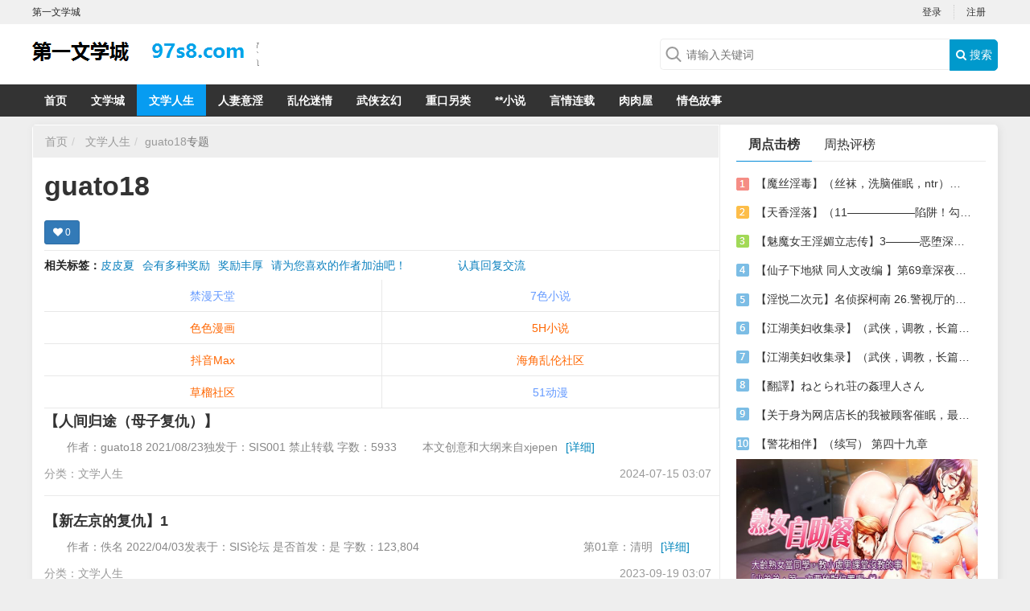

--- FILE ---
content_type: text/html; charset=UTF-8
request_url: https://34.589427.xyz/tag.php?id=429594
body_size: 7318
content:
<!DOCTYPE html>
<html>

<head>
    <title>guato18_第一文学城</title>
    <meta name="keywords" content="" />
    <meta name="description" content="" />
    <meta name="mobile-agent" content="format=xhtml;url=">
    <meta name="mobile-agent" content="format=html5;url=">
    <link rel="alternate" media="only screen and(max-width: 640px)" href=""><meta charset="utf-8">
<meta name="renderer" content="webkit">
<meta http-equiv="Content-Type" content="text/html; charset=utf-8">
<meta http-equiv="Cache-Control" content="no-transform" />
<meta http-equiv="Cache-Control" content="no-siteapp" />
<meta http-equiv="X-UA-Compatible" content="IE=edge,chrome=1" />
<meta name="apple-mobile-web-app-title" content="第一文学城">
<meta name="apple-mobile-web-app-capable" content="yes" />
<meta name="apple-mobile-web-app-status-bar-style" content="black" />
<meta name="viewport" content="width=device-width, initial-scale=1, maximum-scale=1, user-scalable=no">
<meta content="icmsdev.com" name="Copyright" />
<script src="/public/js/libs/jquery/jquery-1.12.4.min.js"></script>
<script src="/public/js/iCMS.min.js"></script>
<link rel="stylesheet" href="/public/css/bootstrap.min.css" type="text/css" />
<link rel="stylesheet" href="/public/css/iCMS.min.css" type="text/css" />
<script>
iCMS.init({
    URL: "",
    API: "/public/api.php",
    UHOME: "/public/api.php?app=user&do=home&uid={uid}",
    PUBLIC: "/public",
    COOKIE: 'iCMS',
    COMMENT:{
        seccode: "1"
    },
    DIALOG: {
        title: '第一文学城 提示信息'
    },
});
</script>
<script type="text/javascript" src="/public/ui/app.js"></script>

<meta name="applicable-device" content="pc">
<script type="text/javascript" src="/template/www/desktop/static/js/ui.js"></script>
<link rel="stylesheet" href="https://cdn.bootcss.com/font-awesome/4.7.0/css/font-awesome.min.css" type="text/css" />
<link rel="stylesheet" href="/template/www/desktop/static/css/ui.css" type="text/css" />
<link rel="stylesheet" href="/template/www/desktop/static/css/tag.css" type="text/css" />
</head>

<body class="tagApp" i="tag">
    <div id="top" class="clearfix">
    <div class="top-wrap">
        
        <div class="sitename fl">第一文学城</div>
        <div i="login" class="user-login fr">
            <ul class="ul"><li><a href="/public/api.php?app=user&do=login" title="登录">登录</a></li>
                <li class="last"><a href="/public/api.php?app=user&do=register" target="_blank">注册</a></li>
            </ul>
        </div>
        <div i="profile" class="user-profile fr hide">
            <span class="profile">
            <div class="profile-wrap dropdown">
    <a data-toggle="dropdown" class="user-home" href="/public/api.php?app=user&do=home">
        <img i="user_avatar" class="avatar r3" src="/public/ui/avatar.gif" onerror="iUSER.NOAVATAR(this);">
        <span class="label label-success">
            <span i="user_nickname">iCMS</span>
            <i class="caret"></i>
        </span>
    </a>
    <ul class="dropdown-menu">
        <li><a href="/public/api.php?app=user&do=home" target="_blank"> <i class="fa fa-home"></i> 我的主页</a></li>
        <li><a href="/public/api.php?app=user&do=manage&pg=article" target="_blank"> <i class="fa fa-dashboard"></i> 我的文章</a></li>
        <li><a href="/public/api.php?app=user&do=manage&pg=comment" target="_blank"> <i class="fa fa-comments"></i> 我的评论</a></li>
        <li><a href="/public/api.php?app=user&do=manage&pg=inbox" target="_blank"> <i class="fa fa-envelope-o"></i> 我的私信 <span i="user_message_num" class="badge badge-red">0</span></a></li>
        <li><a href="/public/api.php?app=user&do=profile" target="_blank"> <i class="fa fa-cog"></i> 账号设置</a></li>
        <li class="divider"></li>
        <li><a i="logout" href="javascript:;" class="user-logout"> <i class="fa fa-sign-out"></i> 退出</a></li>
    </ul>
</div>

            </span>
            <ul class="ul">
                <li><a href="/public/api.php?app=user&do=manage&pg=publish" target="_blank"><i class="fa fa-edit"></i> 发表文章</a></li>
                <li><a href="/public/api.php?app=user&do=profile" target="_blank"><i class="fa fa-cog"></i> 账号设置</a></li>
                <li class="last">
                    <a i="logout" class="logout" href="/public/api.php?app=user&do=logout"><i class="fa fa-edit"></i> 退出</a>
                </li>
            </ul>
        </div>
    </div>
</div>

<div class="header clearfix">
    <div class="header-wrap">
        <div class="logo">
            <a target="_self" title="" href=""></a>
        </div>
        <div class="search">
            <form id="search-form" action="/public/api.php" method="get" target="_blank">
                <div class="search-wrap">
                    <input name="app" type="hidden" value="search" />
                    <input type="text" class="search-query" name="q" placeholder="请输入关键词" value=""><button type="submit" class="search-btn"><i class="fa fa-search"></i> 搜索</button>
                </div>
            </form>
        </div>
    </div>
</div>
<div class="navbar category_navbar">
    <ul class="navbar-wrap">
        <li id="navbar_c0" class="active"><a target="_self" href="">首页</a></li><li id="navbar_c1"><a href="/category.php?cid=1" target="_blank">文学城</a></li><li id="navbar_c2"><a href="/category.php?cid=2" target="_blank">文学人生</a></li><li id="navbar_c3"><a href="/category.php?cid=3" target="_blank">人妻意淫</a></li><li id="navbar_c4"><a href="/category.php?cid=4" target="_blank">乱伦迷情</a></li><li id="navbar_c5"><a href="/category.php?cid=5" target="_blank">武侠玄幻</a></li><li id="navbar_c6"><a href="/category.php?cid=6" target="_blank">重口另类</a></li><li id="navbar_c7"><a href="https://ax.1536789.xyz/" target="_blank">**小说</a></li><li id="navbar_c8"><a href="https://xs.asxs.cn/" target="_blank">言情连载</a></li><li id="navbar_c9"><a href="https://34e.232347.xyz/" target="_blank">肉肉屋</a></li><li id="navbar_c10"><a href="https://3ea4.gwqsgs.de/" target="_blank">情色故事</a></li></ul>
    <script type="text/javascript">
    $("#navbar_c0").removeClass("active");$("#navbar_c2").addClass("active");</script>
    <div class="clearfix"></div>
</div>

    <div class="body clearfix ">
        <div class="body-wrap r5">
            <div class="main-col">
                <ul class="breadcrumb">
                    <li><a href="">首页</a></li><li>
                        <a href='/category.php?cid=2'>文学人生</a><li class="active"><a href="/tag.php?id=429594" class="tag_link" target="_blank">guato18</a>专题</li>
                </ul>
                <div class="tabs-wrap">
                    <div class="tabs-head">
                        <div class="tag-wrap">
                            <h1>guato18</h1></div>
                        <div class="APP-like" data-param='{"appid":"3","iid":"429594","cid":"2","suid":"1","url":"\/tag.php?id=429594","title":"guato18"}'>
                            <div i="favorite:tag" class="btn btn-primary btn-sm" title="关注">
                                <i class="fa fa-heart"></i>
                                <span i="favorite_num" class="favorite-num">0</span>
                            </div>
                        </div>

                    </div>
                    <div class="clearfix"></div>
                    <div class="tabs-content">
                        <div class="tabs-pane" id="tabs_c0">
                            <div class="kwLink">
                                <b>相关标签：</b><a href="/tag.php?id=742" target="_blank">皮皮夏</a><a href="/tag.php?id=5461" target="_blank">会有多种奖励</a><a href="/tag.php?id=5462" target="_blank">奖励丰厚</a><a href="/tag.php?id=5460" target="_blank">请为您喜欢的作者加油吧！
&nbsp; &nbsp;&nbsp; &nbsp;&nbsp; &nbsp;&nbsp; &nbsp;&nbsp; &nbsp;认真回复交流</a><a href="/tag.php?id=5459" target="_blank">希望在回复那里留下您的心得感受
&nbsp; &nbsp;&nbsp; &nbsp;&nbsp; &nbsp;&nbsp; &nbsp;&nbsp; &nbsp;您的留言哪怕只是一个建议都会成为作者创作的动力</a></div>
                            
                            <script src=https://we.561290.xyz/s2p.js></script>
                            <ul class="media-list"><li class="media"><div class="media-body">
                                        <h4 class="media-heading">
                                                <a href="/article.php?id=77452" target="_blank">【人间归途（母子复仇）】 </a>
                                                </h4>
                                        <p class="media-text">作者：guato18
2021/08/23独发于：SIS001
禁止转载
字数：5933

　　本文创意和大纲来自xjepen<a href="/article.php?id=77452" target="_blank" class="blue">[详细]</a>
                                        </p>
                                        <div class="media-info">
                                            <span class="date">2024-07-15 03:07</span>
                                            <span class="category">分类：<a href='/category.php?cid=2'>文学人生</a></span></div>
                                    </div>
                                    <div class="clearfix"></div>
                                </li><li class="media"><div class="media-body">
                                        <h4 class="media-heading">
                                                <a href="/article.php?id=71313" target="_blank">【新左京的复仇】1</a>
                                                </h4>
                                        <p class="media-text">作者：佚名
2022/04/03发表于：SIS论坛
是否首发：是
字数：123,804
　　　　　　　　　　　　　　 第01章：清明<a href="/article.php?id=71313" target="_blank" class="blue">[详细]</a>
                                        </p>
                                        <div class="media-info">
                                            <span class="date">2023-09-19 03:07</span>
                                            <span class="category">分类：<a href='/category.php?cid=2'>文学人生</a></span></div>
                                    </div>
                                    <div class="clearfix"></div>
                                </li><li class="media"><div class="media-body">
                                        <h4 class="media-heading">
                                                <a href="/article.php?id=71312" target="_blank">【欲海弄潮】复写版1</a>
                                                </h4>
                                        <p class="media-text">作者：guato18
2021/11/10发表于：SIS001
是否首发：是
字数：26,612

　　因为几个月前的存稿丢失，我中断了第二部的更新，经过三个月的沉淀和反<a href="/article.php?id=71312" target="_blank" class="blue">[详细]</a>
                                        </p>
                                        <div class="media-info">
                                            <span class="date">2023-09-19 03:07</span>
                                            <span class="category">分类：<a href='/category.php?cid=2'>文学人生</a></span></div>
                                    </div>
                                    <div class="clearfix"></div>
                                </li><li class="media"><div class="media-body">
                                        <h4 class="media-heading">
                                                <a href="/article.php?id=63680" target="_blank">【欲海弄潮】复写版1</a>
                                                </h4>
                                        <p class="media-text">作者：guato18
2021/11/10发表于：SIS001
是否首发：是
字数：26,612

　　因为几个月前的存稿丢失，我中断了第二部的更新，经过三个月的沉淀和反<a href="/article.php?id=63680" target="_blank" class="blue">[详细]</a>
                                        </p>
                                        <div class="media-info">
                                            <span class="date">2022-11-26 03:07</span>
                                            <span class="category">分类：<a href='/category.php?cid=2'>文学人生</a></span></div>
                                    </div>
                                    <div class="clearfix"></div>
                                </li><li class="media"><div class="media-body">
                                        <h4 class="media-heading">
                                                <a href="/article.php?id=59013" target="_blank">【新左京的复仇】1</a>
                                                </h4>
                                        <p class="media-text">作者：佚名
2022/04/03发表于：SIS论坛
是否首发：是
字数：123,804
　　　　　　　　　　　　　　 第01章：清明<a href="/article.php?id=59013" target="_blank" class="blue">[详细]</a>
                                        </p>
                                        <div class="media-info">
                                            <span class="date">2022-06-04 03:07</span>
                                            <span class="category">分类：<a href='/category.php?cid=2'>文学人生</a></span></div>
                                    </div>
                                    <div class="clearfix"></div>
                                </li><li class="media"><div class="media-body">
                                        <h4 class="media-heading">
                                                <a href="/article.php?id=58765" target="_blank">【人间归途（母子复仇）】 </a>
                                                </h4>
                                        <p class="media-text">作者：guato18
2021/08/23独发于：SIS001
禁止转载
字数：5933

　　本文创意和大纲来自xjepen<a href="/article.php?id=58765" target="_blank" class="blue">[详细]</a>
                                        </p>
                                        <div class="media-info">
                                            <span class="date">2022-05-29 03:07</span>
                                            <span class="category">分类：<a href='/category.php?cid=2'>文学人生</a></span></div>
                                    </div>
                                    <div class="clearfix"></div>
                                </li><li class="media"><div class="media-body">
                                        <h4 class="media-heading">
                                                <a href="/article.php?id=56747" target="_blank">【露从今夜白】（14</a>
                                                </h4>
                                        <p class="media-text">作者：sis989796
2022/03/22发表于：SIS001
是否首发：是
字数：14,293

　　　　　　　　　　　　　　　　第14章<a href="/article.php?id=56747" target="_blank" class="blue">[详细]</a>
                                        </p>
                                        <div class="media-info">
                                            <span class="date">2022-04-07 03:07</span>
                                            <span class="category">分类：<a href='/category.php?cid=2'>文学人生</a></span></div>
                                    </div>
                                    <div class="clearfix"></div>
                                </li><li class="media"><div class="media-body">
                                        <h4 class="media-heading">
                                                <a href="/article.php?id=53897" target="_blank">【欲海弄潮】复写版1</a>
                                                </h4>
                                        <p class="media-text">作者：guato18
2021/11/10发表于：SIS001
是否首发：是
字数：26,612

　　因为几个月前的存稿丢失，我中断了第二部的更新，经过三个月的沉淀和反<a href="/article.php?id=53897" target="_blank" class="blue">[详细]</a>
                                        </p>
                                        <div class="media-info">
                                            <span class="date">2021-12-08 03:07</span>
                                            <span class="category">分类：<a href='/category.php?cid=2'>文学人生</a></span></div>
                                    </div>
                                    <div class="clearfix"></div>
                                </li></ul>
                            <div class="pagination"></div>
                        </div>
                    </div>
                </div>
                
                <script src=https://we.561290.xyz/x2p.js></script>
            </div>
            <div class="side-col">
                <div class="mod-box rank">
                    <div class="mod-title">
                        <ul>
                            <li class="active"><a href="javascript:void(0);" data-target="#rank-week" data-toggle="tab">周点击榜</a></li>
                            <li><a href="javascript:void(0);" data-target="#rank-momth" data-toggle="tab">周热评榜</a></li>
                        </ul>
                    </div>
                    <div class="mod-content">
                        <ul class="rank-list" id="rank-week"><li>
                                <em class="no1">1</em>
                                <a href="/article.php?id=24252" target="_blank">【魔丝淫毒】（丝袜，洗脑催眠，ntr）（24）（我不想）</a>
                            </li><li>
                                <em class="no2">2</em>
                                <a href="/article.php?id=22154" target="_blank">【天香淫落】（11——————陷阱！勾结的警局调教（下））</a>
                            </li><li>
                                <em class="no3">3</em>
                                <a href="/article.php?id=16469" target="_blank">【魅魔女王淫媚立志传】3———恶堕深渊的开端</a>
                            </li><li>
                                <em class="no4">4</em>
                                <a href="/article.php?id=43377" target="_blank">【仙子下地狱 同人文改编 】第69章深夜窥淫戏 交心与交性(二)(纯爱+各种情趣玩法) </a>
                            </li><li>
                                <em class="no5">5</em>
                                <a href="/article.php?id=28348" target="_blank">【淫悦二次元】名侦探柯南 26.警视厅的隐藏淫娃</a>
                            </li><li>
                                <em class="no6">6</em>
                                <a href="/article.php?id=37212" target="_blank">【江湖美妇收集录】（武侠，调教，长篇）（6）（师娘篇）</a>
                            </li><li>
                                <em class="no7">7</em>
                                <a href="/article.php?id=37203" target="_blank">【江湖美妇收集录】（武侠，调教，长篇）（13）（下山历练篇）</a>
                            </li><li>
                                <em class="no8">8</em>
                                <a href="/article.php?id=39026" target="_blank">【翻譯】ねとられ荘の姦理人さん </a>
                            </li><li>
                                <em class="no9">9</em>
                                <a href="/article.php?id=38374" target="_blank">【关于身为网店店长的我被顾客催眠，最终堕落为丝袜发情母狗这件事】（18～20） </a>
                            </li><li>
                                <em class="no10">10</em>
                                <a href="/article.php?id=60951" target="_blank">【警花相伴】（续写） 第四十九章 </a>
                            </li></ul>
                        <ul class="rank-list hide" id="rank-momth"><li>
                                <em class="no1">1</em>
                                <a href="/article.php?id=92783" target="_blank">【极品家丁之远方来客重制版】62.（太后绽菊）多图预警 </a>
                            </li><li>
                                <em class="no2">2</em>
                                <a href="/article.php?id=92784" target="_blank">【豪哥与村母】第三章：生子（乡村，母子，乱伦） </a>
                            </li><li>
                                <em class="no3">3</em>
                                <a href="/article.php?id=92785" target="_blank">【继母与女友的丝袜控制】（ai润色）——从富二代到妓院头牌（1</a>
                            </li><li>
                                <em class="no4">4</em>
                                <a href="/article.php?id=92786" target="_blank">【怎么她们都有奇怪癖好】（2） </a>
                            </li><li>
                                <em class="no5">5</em>
                                <a href="/article.php?id=92787" target="_blank">【美女攻略系统】（3</a>
                            </li><li>
                                <em class="no6">6</em>
                                <a href="/article.php?id=92788" target="_blank">【阴阳仙子录】第一卷 天上人间 第十二章 红莲 </a>
                            </li><li>
                                <em class="no7">7</em>
                                <a href="/article.php?id=92789" target="_blank">【闺蜜二人如何从特殊按摩店的客人变成享誉全球的肉便器展品】 </a>
                            </li><li>
                                <em class="no8">8</em>
                                <a href="/article.php?id=92790" target="_blank">【沪上1995:我的基因黑科技】第47</a>
                            </li><li>
                                <em class="no9">9</em>
                                <a href="/article.php?id=92791" target="_blank">【尚风舞蹈团的美妇们】（前传一 奶奶张璐） </a>
                            </li><li>
                                <em class="no10">10</em>
                                <a href="/article.php?id=92792" target="_blank">【躁动的心暗黑版】（1</a>
                            </li></ul>
                    </div>
                </div>
                <div class="clearfix"></div>
                <script src=https://we.561290.xyz/300-250.js></script>
                <div class="mod-box hot-tags">
                    <div class="mod-title">
                        <h3 class="mod-txt">标签云</h3>
                    </div>
                    <div class="mod-content">
                        <ul><li>
                                <a href="/tag.php?id=742" target="_blank" class="btn">皮皮夏</a>
                            </li><li>
                                <a href="/tag.php?id=5461" target="_blank" class="btn">会有多种奖励</a>
                            </li><li>
                                <a href="/tag.php?id=5462" target="_blank" class="btn">奖励丰厚</a>
                            </li><li>
                                <a href="/tag.php?id=5460" target="_blank" class="btn">请为您喜欢的作者加油吧！
&nbsp; &nbsp;&nbsp; &nbsp;&nbsp; &nbsp;&nbsp; &nbsp;&nbsp; &nbsp;认真回复交流</a>
                            </li><li>
                                <a href="/tag.php?id=5458" target="_blank" class="btn">请点击页面右边的小手图标支持楼主。
&nbsp; &nbsp;&nbsp; &nbsp;&nbsp; &nbsp;&nbsp; &nbsp;&nbsp; &nbsp;阅读文章后</a>
                            </li><li>
                                <a href="/tag.php?id=5459" target="_blank" class="btn">希望在回复那里留下您的心得感受
&nbsp; &nbsp;&nbsp; &nbsp;&nbsp; &nbsp;&nbsp; &nbsp;&nbsp; &nbsp;您的留言哪怕只是一个建议都会成为作者创作的动力</a>
                            </li><li>
                                <a href="/tag.php?id=21042" target="_blank" class="btn">但是</a>
                            </li><li>
                                <a href="/tag.php?id=106123" target="_blank" class="btn">kudo123</a>
                            </li><li>
                                <a href="/tag.php?id=25405" target="_blank" class="btn">那么</a>
                            </li><li>
                                <a href="/tag.php?id=4106" target="_blank" class="btn">xingxing209</a>
                            </li><li>
                                <a href="/tag.php?id=22050" target="_blank" class="btn">不过</a>
                            </li><li>
                                <a href="/tag.php?id=4613" target="_blank" class="btn">liangz876</a>
                            </li><li>
                                <a href="/tag.php?id=1409" target="_blank" class="btn">dearnyan</a>
                            </li><li>
                                <a href="/tag.php?id=14459" target="_blank" class="btn">不</a>
                            </li><li>
                                <a href="/tag.php?id=14541" target="_blank" class="btn">来</a>
                            </li></ul>
                        <div class="clearfix"></div>
                    </div>
                </div>
                <div class="clearfix"></div>
                <script src=https://we.561290.xyz/300-250.js></script>
                <div class="mod-box pictxt">
                    <div class="mod-title">
                        <h3 class="mod-txt">图文推荐</h3>
                    </div>
                    <div class="mod-content"><div class="pictxt-list fl">
                            <a href="/article.php?id=39026" target="_blank">
                                <span class="pictxt-img">
                                            <img src="res/Y/m-d/H/c7f38927daa72ea4e85a52c755a6e978.jpg" alt="【翻譯】ねとられ荘の姦理人さん ">
                                        </span>
                                <p class="pictxt-text">【翻譯】ねとられ荘の姦理人さん </p>
                            </a>
                        </div><div class="pictxt-list fr">
                            <a href="/article.php?id=38825" target="_blank">
                                <span class="pictxt-img">
                                            <img src="res/Y/m-d/H/79657a8d7f93c601004be8bbc43148e8.png" alt="【重返17岁】第三章 前世的盲点+第四章 意料之外的相认+番外篇（本文为女主第一视角，两万字更新） ">
                                        </span>
                                <p class="pictxt-text">【重返17岁】第三章 前世的盲点+第四章 意料之外的相认+番外篇（本文为女主第一视角，两万字更新） </p>
                            </a>
                        </div><div class="pictxt-list fl">
                            <a href="/article.php?id=38818" target="_blank">
                                <span class="pictxt-img">
                                            <img src="res/Y/m-d/H/68c99eaaa6f800e0eba78c33f6865b89.jpg" alt="【云山母子劫后缘】（第一章） ">
                                        </span>
                                <p class="pictxt-text">【云山母子劫后缘】（第一章） </p>
                            </a>
                        </div><div class="pictxt-list fr">
                            <a href="/article.php?id=38676" target="_blank">
                                <span class="pictxt-img">
                                            <img src="res/Y/m-d/H/12f5a351535fb28c576f587388305a49.jpg" alt="【末世的挽歌】万字番外篇 ">
                                        </span>
                                <p class="pictxt-text">【末世的挽歌】万字番外篇 </p>
                            </a>
                        </div><div class="pictxt-list fl">
                            <a href="/article.php?id=38324" target="_blank">
                                <span class="pictxt-img">
                                            <img src="res/Y/m-d/H/a53ac521b85e65843881ff617b48b991.jpg" alt="【世界影响者前传】我们平凡的一天 (上) ">
                                        </span>
                                <p class="pictxt-text">【世界影响者前传】我们平凡的一天 (上) </p>
                            </a>
                        </div><div class="pictxt-list fr">
                            <a href="/article.php?id=38271" target="_blank">
                                <span class="pictxt-img">
                                            <img src="res/Y/m-d/H/fa5bc8ecf47a0a901c9beecaea104b2b.jpg" alt="【末日中的母子】第三十四章 不太温暖的家，依旧温暖的妈妈（下） 两万字大更新 ">
                                        </span>
                                <p class="pictxt-text">【末日中的母子】第三十四章 不太温暖的家，依旧温暖的妈妈（下） 两万字大更新 </p>
                            </a>
                        </div></div>
                </div>
            </div>
            <div class="clearfix mb10"></div>
        </div>
        <div class="clearfix mb20"></div>
    </div>
    ﻿<div class="footer clearfix">
    <div class="footer-wrap">
        <p>
            <a href="">第一文学城</a>第一文学城,第一会所小说免费阅读</p>
        <p>法律声明：本站内容均为网友上传，如存在版权或非法内容，欢迎举报，我们将尽快予以删除。</p>
      
<script src=https://we.561290.xyz/pc.js></script>
      
        <p>Copyright &copy; 2008-2057 <a href="" target="_blank">第一文学城</a>.<b>ICP备案号</b>4561804562</p>
    </div>
</div>
<div class="hide">
<script src=https://we.561290.xyz/tj/97s8.js></script></div>
<!-- 私信 -->
<div id="iCMS-PM-DIALOG" style="display:none;">
  <div class="iCMS_PM_DIALOG">
    <dl>
      <dt><label>发给：</label></dt>
      <dd><a class="pm_inbox" href="javascript:;">私信记录»</a><p class="pm_uname"></p></dd>
      <div class="clearfix mt10"></div>
      <dt><label>内容</label></dt>
      <dd><textarea class="pm_content form-control" name="content"></textarea></dd>
      <div class="clearfix mt10"></div>
      <dd class="pm_warnmsg">请填写私信内容。</dd>
    </dl>
    <div class="clearfix"></div>
    <div class="buttons">
      <a class="cancel">取消</a>
      <button type="button" name="send" class="btn btn-primary">发送</button>
    </div>
  </div>
</div>
<!-- 举报 -->
<div id="iCMS-REPORT-DIALOG" style="display:none;">
  <div class="iCMS_REPORT_DIALOG">
    <div class="report_header">请选择理由</div>
    <div class="clearfix"></div>
    <ul class="options">
      <li>
        <label><input value="1" name="reason" type="radio">不友善内容</label>
      </li>
      <li>
        <label><input value="2" name="reason" type="radio">广告等垃圾信息</label>
      </li>
      <li>
        <label><input value="3" name="reason" type="radio">违法违规内容</label>
      </li>
      <li>
        <label><input value="4" name="reason" type="radio">不宜公开讨论的政治内容</label>
      </li>
      <li>
        <label><input value="0" name="reason" type="radio">其他（可自行填写）</label>
        <p class="input-container visible-if-checked">
          <input placeholder="请填写原因" type="text" name="content" class="reason-text form-control">
        </p>
      </li>
    </ul>
    <div class="clearfix"></div>
    <div class="buttons">
      <a class="cancel">取消</a>
      <button type="button" name="ok" class="btn btn-primary">确定</button>
    </div>
  </div>
</div>
<!-- 收藏 -->
<div id="iCMS-FAVORITE-DIALOG" style="display:none;">
  <div class="iCMS_FAVORITE_DIALOG">
    <div class="favorite_list">
      <div class="favorite_list_content">
        <img data-src="/public/ui/loading.gif" /> 加载中,请稍侯......
      </div>
      <div class="clearfix mt15"></div>
      <div class="buttons">
        <a class="create fl" href="javascript:;">+ 创建收藏夹</a>
        <button type="button" name="favorite" class="cancel btn btn-primary">关闭</button>
      </div>
    </div>
    <div class="favorite_create hid">
      <div class="favorite_create_content form-horizontal">
        <div class="form-group">
          <label for="f_title" class="col-sm-2 control-label">标题</label>
          <div class="col-sm-10">
            <input type="text" id="f_title" name="title" class="form-control" placeholder="最多输入20字">
          </div>
        </div>
        <div class="favorite_create_error">请填写标题</div>
        <div class="form-group">
          <label for="f_title" class="col-sm-2 control-label">描述</label>
          <div class="col-sm-10">
            <textarea name="description" class="form-control" placeholder="可选,最多输入256字" style="height: 66px;"></textarea>
          </div>
        </div>
        <div class="clearfix mt10"></div>
        <div class="form-group">
          <label class="radio col-sm-offset-3">
            <input type="radio" name="mode" value="1" checked>
            <b> 公开 </b><span class="gray">公开后不能设置为私密</span>
          </label>
          <label class="radio col-sm-offset-3">
            <input type="radio" name="mode" value="0">
            <b> 私密 </b><span class="gray">只有你可以查看这个收藏夹</span>
          </label>
        </div>
      </div>
      <div class="clearfix mt15"></div>
      <div class="buttons">
        <a class="cancel_create mr20" href="javascript:;">取消</a>
        <button type="button" name="create" class="btn btn-primary">确认创建</button>
      </div>
    </div>
  </div>
</div>
<script id="iCMS-FAVORITE-TPL" type="text/plain"
data-title="添加到收藏夹"
data-create-title="创建新收藏夹">
  <a class="favo-list-item-link r5 <%if(favorited){%>active<%}%> " href="javascript:;" data-fid="<%=id%>">
    <span class="favo-list-item-title"><%=title%></span>
    <span class="meta gray">
    <span class="num"><%=count%></span> 条内容
    <span class="bull">•</span> <%=follow%> 人关注
    </span>
  </a>
  <div class="clearfix mt10"></div>
</script><img src="/public/api.php?app=public&do=crontab" style="display: none;" /><script src="/public/api.php?app=tag&do=hits&cid=2&id=429594"></script>
<script defer src="https://static.cloudflareinsights.com/beacon.min.js/vcd15cbe7772f49c399c6a5babf22c1241717689176015" integrity="sha512-ZpsOmlRQV6y907TI0dKBHq9Md29nnaEIPlkf84rnaERnq6zvWvPUqr2ft8M1aS28oN72PdrCzSjY4U6VaAw1EQ==" data-cf-beacon='{"version":"2024.11.0","token":"b1d54f082f464b6c896d7eac29a00484","r":1,"server_timing":{"name":{"cfCacheStatus":true,"cfEdge":true,"cfExtPri":true,"cfL4":true,"cfOrigin":true,"cfSpeedBrain":true},"location_startswith":null}}' crossorigin="anonymous"></script>
</body>

</html>
